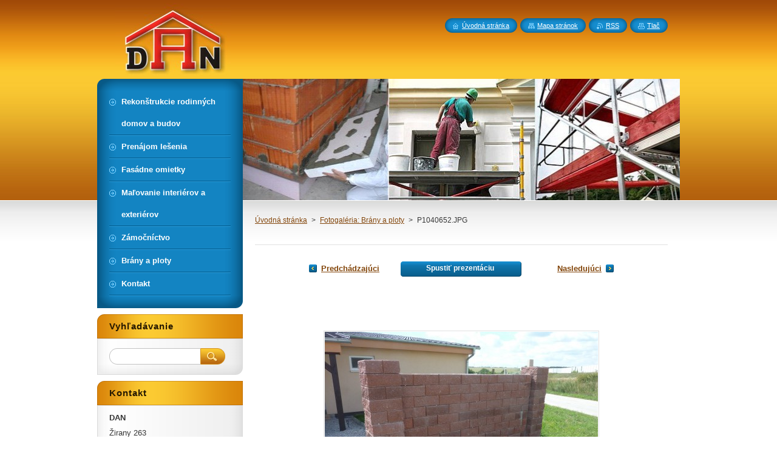

--- FILE ---
content_type: text/css
request_url: https://www.stavbydan.sk/css/style.css
body_size: 46763
content:
h1, h2, h3, h4, h5, h6, h7, p, ul, ol, li, cite, hr, fieldset, img, dl, dt, dd {
	margin: 0;
	padding: 0;
}
ul, li {
	list-style-type: none;
	list-style: none;
}
.hidden, #hidden {
	position: absolute;
	display: none;
}
.cleaner {
	display: block;
	clear: both;
	visibility: hidden;
	overflow: hidden;
	width: 100%;
	height: 0;
	line-height: 0;
	margin: 0;
	padding: 0;
}
.noDis {
	display: block;
	clear: both;
	visibility: hidden;
	overflow: hidden;
	width: 100%;
	height: 0;
	line-height: 0;
	margin: 0;
	padding: 0;
}
#waitingTable {
	background: transparent;
	width: 100%;
	height: 100%;
}
#waitingTable td {
	text-align: center;
	vertical-align: middle;
	background: transparent;
}

body {
	height: 100%;
	text-align: center;
	font: 0.80em Arial, Helvetica, Tahoma, sans-serif;
	margin: 0;
	padding: 0;
	color: #363636;
        background: #FFFFFF;
}
#siteBg {
    width: 100%;
    height: 100%;
    background: #FFFFFF url(../img/site_bg.jpg) repeat-x left top;
}
#site {
    width: 960px;
    margin: 0 auto;
    text-align: center;
    position: relative;
    padding: 130px 0 0 0;
    height: 100%;
}

/* --------- HEADER ------------ */
#header {
    width: 510px;
    height: 150px;
    position: absolute;
    margin: 0 0 0 0;
    overflow: hidden;
    top: 5px;
    left: 30px;
}
#rbcEditedPage #header {
    z-index: 0;
}
#illustration {
    width: 720px;
    overflow: hidden;
    position: relative;
    float: right;
    margin-bottom: 10px;
}
#logozone {
    width: 510px;
    height: 150px;
    overflow: hidden;
}
#logo {
    font-size: 2.7em;
    line-height: 1.2em;
    float: left;
    color: #FFFFFF;
    text-align: left;
    border: none;
    font-weight: bold;
    margin: 0 0 0 0;
    padding: 0;
    width: 100%;
    max-height: 150px;
    overflow: hidden;
}
/* IE 6 */
#logo {
    height: expression(this.scrollHeight>150?"150px":"auto");
}
#logo a, #logo a:hover, #logo a img, #logo a:hover img {
    text-decoration: none;
    color: #FFFFFF;
    border: none;
    text-align: left;
}
#logo a img, #logo a:hover img, #logo img {
    text-decoration: none;
    color: #FFFFFF;
    border: none;
    text-align: left;
}
#moto {
    color: #4f310c;
    font-size: 1.3em;
    font-weight: normal;
    font-style: italic;
    text-align: left;
    padding: 0 25px;
}
/* --------- HEADER ---------- */

/* -------- MAIN ------------- */
#main, #mainWide {
    width: 960px;
    margin: 0 0 0 0;
    padding: 0 0 0 0;
    overflow: hidden;
    text-align: left;
    position: relative;
}
#mainContent {
    width: 960px;
    float: left;
    overflow: hidden;
    padding: 0;
    margin: 0 0 0 0;
}
/* ------- CONTENT ------------ */
#contentRow {
    width: 720px;
    float: right;
    _width: 700px;
}
#content {
    width: 460px;
    margin: 0 10px;
    padding: 0 0 0 0;
    overflow: hidden;
    float: left;
    _margin: 0 5px;
}
#mainWide #content, #column {
    width: 700px;
    padding: 0 0 0 0;
    overflow: hidden;
}

#column {
    width: 700px;
    margin: 0 0;
    padding: 0;
    overflow: hidden;
    _width: 680px;
}
#leftColumn {
    width: 350px;
    float: left;
    margin: 0;
    padding: 0;
    overflow: hidden;
}
#rightColumn {
    width: 350px;
    float: right;
    margin: 0;
    padding: 0;
    overflow: hidden;
}
#leftColumnContent, #rightColumnContent {
    margin: 0;
    padding: 0;
    overflow: hidden;
}

.box {
    margin: 0 10px 20px 10px;
    padding: 0 0 0 0;
    overflow: hidden;
}
#column #leftColumn .box {
    margin: 0 10px 20px 10px;
}
#column #rightColumn .box {
    margin: 0 10px 20px 10px;
}
.boxTitle {
    border-bottom: 1px solid #e1e1e1;
    padding-bottom: 10px;
    margin-bottom: 10px;
}
.boxTitle h2, .boxTitle h1 {
    margin-bottom: 0;
    font-size: 1.2em;
    font-weight: bold;
    color: #83460b;
    padding: 0 0 0 0;
    border: none;
}
.boxContent {
    overflow: hidden;
    padding: 0 0 0 0;
    margin: 0;
}
.boxContent p {
    line-height: 1.6em;
    padding: 0 0 5px 0;
}

.rbcWidgetArea {
    margin: 0 0 20px 0;
}
/* ------- CONTENT ------------ */

/* -------- SIDEBAR --------- */
#sidebar {
    float: left;
    width: 240px;
    margin: 0 0 0 0;
    padding: 0 0 0 0;
    overflow: hidden;
}
#sidebarContent {
    margin: 0 0 0 0;
    padding: 0 0 0 0;
    overflow: hidden;
}

#sidebar .box {
    margin: 0 0 10px 0;
    padding: 0 0 17px 0;
    overflow: hidden;
    background: url(../img/box_bottom_left.png) no-repeat bottom;
    _width: 240px;
}
#sidebar .boxTitle {
    padding: 0 20px;
    margin: 0 0 0 0;
    background: url(../img/title_bg.png) no-repeat;
    width: 200px;
    height: 40px;
    overflow: hidden;
    border-bottom: none;
    _width: 240px;
}
#sidebar .boxTitle h2, #sidebar .boxTitle h1 {
    color: #251801;
    font-size: 1.2em;
    font-weight: bold;
    letter-spacing: 1px;
    border: none;
    line-height: 40px;
}
#sidebar .boxContentBorder {
    background: url(../img/box_content_left.png) repeat-y right;
    border-top: 1px solid #dbdbdb;
}
#sidebar .boxContent {
    margin: 0 20px;
    padding: 10px 0 0 0;
    overflow: hidden;
    _width: 200px;
}
/* -------- SIDEBAR ---------- */

/* ------- LEFTSIDE --------- */
#leftSide {
    float: right;
    margin: 0 0 0 0;
    width: 240px;
    position: relative;
    overflow: hidden;
    _margin: 0 -20px 0 0;
}
#leftSideContent {
    margin: 0 0 0 0;
    padding: 0 0 0 0;
    overflow: hidden;
}

#leftSide .box {
    margin: 0 0 10px 0;
    padding: 0 0 17px 0;
    overflow: hidden;
    background: url(../img/box_bottom_right.png) no-repeat bottom;
    _width: 240px;
}
#leftSide .boxTitle {
    padding: 0 20px;
    margin: 0 0 0 0;
    background: url(../img/title_bg.png) no-repeat;
    width: 200px;
    height: 40px;
    overflow: hidden;
    border-bottom: none;
    _width: 240px;
}
#leftSide .boxTitle h2, #leftSide .boxTitle h1 {
    color: #251801;
    font-size: 1.2em;
    font-weight: bold;
    letter-spacing: 1px;
    border: none;
    line-height: 40px;
}
#leftSide .boxContentBorder {
    background: url(../img/box_content_right.png) repeat-y left;
    border-top: 1px solid #dbdbdb;
}
#leftSide .boxContent {
    margin: 0 20px;
    padding: 10px 0 0 0;
    overflow: hidden;
    _width: 200px;
}
 /* ------- LEFTSIDE --------- */

/* -------- MAIN ------------- */

/* ------- MENU ----------- */
#menuzone {
    width: 240px;
    background: url(../img/menu_top.png) no-repeat top;
    margin: 0 0 10px 0;
    padding: 20px 0 0 0;
    color: #FFFFFF;
}
#menuzoneContent {
    width: 240px;
    background: #158dcf url(../img/menu_content.png) repeat-y;
    padding: 0 0 0 0;
}
#menuzoneBottom {
    width: 240px;
    background: url(../img/menu_bottom.png) no-repeat bottom;
    padding: 0 0 20px 0;
}
.menu {
    width: 200px;
    color: #FFFFFF;
    margin: 0 20px;
}
.menu li {
    width: 200px;
    background: url(../img/menu_separator.png) no-repeat bottom;
    line-height: 36px;
    padding-bottom: 2px;
}
.menu li a {
    color: #FFFFFF;
    font-weight: bold;
    text-decoration: none;
    background: url(../img/menu_li.png) no-repeat 0 13px;
    padding-left: 20px;
    display: block;
    padding-right: 10px;
}
.menu li a:hover, .menu li.open a, .menu li.selected a, .menu li.activeSelected a {
    color: #86d4ff;
    text-decoration: none;
}

/* ------ second ------- */
.menu li ul li {
    background: none;
    padding-bottom: 0;
}
.menu li ul li.first {
    background: url(../img/menu_separator.png) no-repeat top;
    padding-top: 2px;
}
.menu li ul li a, .menu li.open ul li a, .menu li.selected ul li a, .menu li.activeSelected ul li a {
    background: #86d4ff;
    font-weight: normal;
    text-decoration: none;
    display: block;
    color: #251801;
}
.menu li ul li a:hover, .menu li ul li.selected a, .menu li ul li.activeSelected a {
    background: #fac932;
    text-decoration: none;
    color: #4f310c;
}
/* ------ /second ------- */

/* ----- third -------- */
.menu li ul.level1 li ul.level2 li, .menu li ul.level1 li ul.level2 li.first {
    background: none;
    padding-bottom: 0;
    padding-top: 0;
}
.menu li ul.level1 li ul.level2 li a, .menu li ul.level1 li.selected ul.level2 li a, .menu li ul.level1 li.activeSelected ul.level2 li a {
    padding-left: 40px;
    background: #86d4ff;
    color: #251801;
}
.menu li ul.level1 li ul.level2 li a:hover, .menu li ul.level1 li.selected ul.level2 li a:hover, .menu li ul.level1 li.activeSelected ul.level2 li a:hover {
    background: #fac932;
    color: #4f310c;
}
.menu li ul.level1 li ul.level2 li.selected a, .menu li ul.level1 li.selected ul.level2 li.selected a, .menu li ul.level1 li.activeSelected ul.level2 li.selected a,
.menu li ul.level1 li ul.level2 li.activeSselected a, .menu li ul.level1 li.selected ul.level2 li.activeSselected a, .menu li ul.level1 li.activeSelected ul.level2 li.activeSselected a {
    background: #fac932;
    color: #4f310c;
}
/* ----- third -------- */

/* ----- fourth --------- */

.menu li ul.level1 li ul.level2 li ul.level3 li, .menu li ul.level1 li ul.level2 li ul.level3 li.first,
.menu li ul.level1 li ul.level2 li ul.level3 li ul.level4 li, .menu li ul.level1 li ul.level2 li ul.level3 li ul.level4 li.first,
.menu li ul.level1 li ul.level2 li ul.level3 li ul.level4 li ul.level5 li, .menu li ul.level1 li ul.level2 li ul.level3 li ul.level4 li ul.level5 li.first {
    background: none;
    padding-bottom: 0;
    padding-top: 0;
}
.menu li ul.level1 li ul.level2 li ul.level3 li a, .menu li.selected ul.level1 li.selected ul.level2 li.selected ul.level3 li a, .menu li.activeSelected ul.level1 li.activeSelected ul.level2 li.activeSelected ul.level3 li a,
.menu li ul.level1 li ul.level2 li ul.level3 li ul.level4 li a, .menu li.selected ul.level1 li.selected ul.level2 li.selected ul.level3 li.selected ul.level4 li a, .menu li.activeSelected ul.level1 li.activeSelected ul.level2 li.activeSelected ul.level3 li.activeSelected ul.level4 li a,
.menu li ul.level1 li ul.level2 li ul.level3 li ul.level4 li ul.level5 li a, .menu li.selected ul.level1 li.selected ul.level2 li.selected ul.level3 li.selected ul.level4 li.selected ul.level5 li a, .menu li.activeSelected ul.level1 li.activeSelected ul.level2 li.activeSelected ul.level3 li.activeSelected ul.level4 li.activeSelected ul.level5 li a {
    padding-left: 60px;
    background: #86d4ff;
    color: #251801;
}
.menu li ul.level1 li ul.level2 li ul.level3 li a:hover, .menu li.selected ul.level1 li.selected ul.level2 li.selected ul.level3 li a:hover, .menu li.activeSelected ul.level1 li.activeSelected ul.level2 li.activeSelected ul.level3 li a:hover,
.menu li ul.level1 li ul.level2 li ul.level3 li ul.level4 li a:hover, .menu li.selected ul.level1 li.selected ul.level2 li.selected ul.level3 li.selected ul.level4 li a:hover, .menu li.activeSelected ul.level1 li.activeSelected ul.level2 li.activeSelected ul.level3 li.activeSelected ul.level4 li a:hover,
.menu li ul.level1 li ul.level2 li ul.level3 li ul.level4 li ul.level5 li a:hover, .menu li.selected ul.level1 li.selected ul.level2 li.selected ul.level3 li.selected ul.level4 li.selected ul.level5 li a:hover, .menu li.activeSelected ul.level1 li.activeSelected ul.level2 li.activeSelected ul.level3 li.activeSelected ul.level4 li.activeSelected ul.level5 li a:hover {
    background: #fac932;
    color: #4f310c;
}
.menu li ul.level1 li ul.level2 li ul.level3 li.open a, .menu li.selected ul.level1 li.selected ul.level2 li.selected ul.level3 li.selected a, .menu li.activeSelected ul.level1 li.activeSelected ul.level2 li.activeSelected ul.level3 li.activeSelected a,
.menu li ul.level1 li ul.level2 li ul.level3 li ul.level4 li.open a, .menu li.selected ul.level1 li.selected ul.level2 li.selected ul.level3 li.selected ul.level4 li.selected a, .menu li.activeSelected ul.level1 li.activeSelected ul.level2 li.activeSelected ul.level3 li.activeSelected ul.level4 li.activeSelected a,
.menu li ul.level1 li ul.level2 li ul.level3 li ul.level4 li ul.level5 li.open a, .menu li.selected ul.level1 li.selected ul.level2 li.selected ul.level3 li.selected ul.level4 li.selected ul.level5 li.selected a, .menu li.activeSelected ul.level1 li.activeSelected ul.level2 li.activeSelected ul.level3 li.activeSelected ul.level4 li.activeSelected ul.level5 li.activeSelected a {
    background: #fac932;
    color: #4f310c;
}
/* ------- MENU ----------- */

/* --------- FOOTER --------- */
#footer {
    color: #251801;
    font-size: 0.9em;
    padding: 0;
    margin: 0;
    width: 960px;
    height: 60px;
    background: #ecaa20 url(../img/footer.png) repeat-x left top;
    overflow: hidden;
    position: relative;
}
#footerContent {
    margin: 0 auto;
    text-align: center;
    padding: 0 20px;
}
#footerLeft {
    width: 460px;
    float: left;
    text-align: left;
    line-height: 50px;
}
#footerRight {
    width: 460px;
    float: right;
    text-align: right;
    line-height: 50px;
}
#footer a {
    color: #251801;
    text-decoration: underline;
}
#footer a:hover {
    color: #251801;
    text-decoration: none;
}
/* --------- /FOOTER -------- */

/* -------- QUICK LINKS ----- */
#link {
    font-size: 0.85em;
    position: absolute;
    top: 30px;
    right: 20px;
}
#link a {
    color: #FFFFFF;
    text-decoration: underline;
    line-height: 24px;
}
#link a:hover {
    color: #FFFFFF;
    text-decoration: none;
}
.homepage, .sitemap, .rss, .print {
    background: url(../img/icon_left.png) no-repeat left;
    display: block;
    float: left;
    height: 24px;
    padding: 0 0 0 13px;
    margin: 0 0 0 5px;
    _display: inline;
}
.homepage span, .sitemap span, .rss span, .print span {
    background: url(../img/icon_right.png) no-repeat right;
    display: block;
    height: 24px;
    padding: 0 13px 0 0;
    _display: inline;
}
.homepage a {
    background: url(../img/homepage.png) no-repeat 0 2px;
    padding-left: 15px;
}
.sitemap a {
    background: url(../img/sitemap.png) no-repeat 0 2px;
    padding-left: 15px;
}
.rss a {
    background: url(../img/rss.png) no-repeat 0 2px;
    padding-left: 15px;
}
.print a {
    background: url(../img/print.png) no-repeat 0 2px;
    padding-left: 15px;
}
/* -------/ QUICK LINKS ----- */

/* -------- NAVIGATOR ------- */
#pageNavigator {
    float: left;
    font-weight: normal;
    margin: 0 0 20px 0;
    padding: 0 10px;
    text-align: left;
    font-size: 0.9em;
    _padding: 0 10px;
}
.navigator {
    line-height: 1.8em;
    margin-top: 10px;
}
.navigator a {
    color: #83460b;
    text-decoration: underline;
}
.navigator a:hover {
    color: #095f8e;
    text-decoration: underline;
}
.navigator span span {
    margin-left: 4px;
    margin-right: 4px;
}
.navigator #navCurrentPage {
    background: none;
}
/* -------- NAVIGATOR ------- */

/* -------- SEARCH BOX ------ */
#fulltextSearch {
    margin-top: 5px;
}
#fulltextSearchButton {
    float: left;
    margin: 0 0 0 -1px;
    cursor: pointer;
    _margin: 0 0 0 -3px;
}
#fulltextSearchText, #fulltextSearchText:focus {
    background: url(../img/search_input.png) no-repeat left;
    border: none;
    float: left;
    margin: 0 0 0 0;
    padding: 0 5px 0 10px;
    width: 136px;
    height: 27px;
    font-weight: normal;
    font-size: 1.1em;
    outline: none;
    *line-height: 25px;
    _width: 155px;
}
/* -------- SEARCH BOX ------ */

/* -------- LANGUAGE -------- */
#lang {
    position: absolute;
    right: 20px;
    top: 100px;
}
#languageSelect {
	padding: 0;
	margin: 0;
}
#languageSelectBody {
	margin: 0;
	padding: 0;
}
#languageSelect ul {
    display: none;
}
#languageFlags {
	padding: 0;
	margin: 0;
}
#languageSelect #languageFlags a {
	text-decoration: none;
	display: block;
	width: 16px;
	height: 16px;
	float: left;
	margin: 0 0 0 7px;
	padding: 0;
	background: transparent center center no-repeat;
}
#languageList {
	padding: 0;
	margin: 0 0 0 5px;
	display: block;
	font-size: 0.9em;
	_font-size: 0.8em;
}
#languageList a {
    color: #FFFFFF;
    text-decoration: underline;
}
#languageList a:hover {
    color: #FFFFFF;
    text-decoration: none;
}
#languageList .separator {
	visibility: hidden;

}
.languageSelectbox {
	border: 1px solid #f5f5f5;
	font-size: 0.9em;
	_font-size: 0.9em;
	height: 20px;
	_height: 20px;
	margin: 0 0 0 5px;
	padding: 0;
}
/* -------- LANGUAGE --------- */

/* ------- WSW -------------- */
.boxContent img, .boxContent a img {
    margin: 4px;
    border: 1px solid #e1e1e1;
    padding: 1px;
}
.boxContent a:hover img {
    border: 1px solid #095f8e;
}
.boxContent .rbcRowMenu a:hover img {
    border: none;
    margin: 0;
}

a {
    color: #83460b;
    text-decoration: underline;
}
a:hover {
    color: #095f8e;
    text-decoration: underline;
}
h1, h2 {
    margin-bottom: 10px;
    font-size: 1.9em;
    font-weight: normal;
    color: #83460b;
    padding-bottom: 10px;
    border-bottom: 1px solid #e1e1e1;
}
.wsw h1, .wsw h2 {
    margin-bottom: 10px;
    font-size: 1.9em;
    padding-bottom: 10px;
    border-bottom: 1px solid #e1e1e1;
}
#sidebar .wsw h1, #sidebar .wsw h2, #leftSide .wsw h1, #leftSide .wsw h2 {
    margin-bottom: 10px;
    padding-bottom: 0;
    font-size: 1.5em;
    border-bottom: none;
}
h3 {
    margin: 15px 0 10px;
    font-weight: normal;
    font-size: 1.4em;
    color: #095f8e;
}
.wsw h3 {
    margin: 7px 0 7px;
}
h4 {
    margin-bottom: 7px;
    font-weight: normal;
    font-size: 1.3em;
    color: #83460b;
}
h5, h6 {
    margin-bottom: 7px;
    font-weight: normal;
    font-size: 1.2em;
}

.boxContent ul {
    padding-left: 10px;
    padding-top: 5px;
}
.boxContent ul li {
    background: url(../img/li.png) no-repeat 0px 6px;
    padding: 1px 0 2px 18px;
}
.boxContent ul ul {
    padding-left: 0;
}

.boxContent ol {
    margin-left: 20px;
    padding-left: 7px;
}
.boxContent ol li ol {
	margin-left: 20px;
}
.boxContent ol li {
    list-style-image: none;
    list-style-position: outside;
    list-style-type: decimal;
    padding-bottom: 2px;
    padding-top: 2px;
    padding-left: 0;
    background: none;
}

blockquote {
    font-style: italic;
    margin: 0;
    padding: 10px;
    font-weight: normal;
    background: #efefef;
}
table {
    border-collapse: collapse;
    margin: 0 0 4px 0;
}
/*FireFox 2 */
table, x:-moz-any-link { margin-left: 1px; } 
/*FireFox 3*/
table, x:-moz-any-link, x:default { margin-left: 1px; }
/* IE6 */
* html table { font-size: 0.9em; }
.modernTable {
    border-collapse: collapse;
    margin: 0;
}
/*FireFox 2 */
.modernTable , x:-moz-any-link { margin-left: 1px; } 
/*FireFox 3*/
.modernTable , x:-moz-any-link, x:default { margin-left: 1px; }
/* IE6 */
* html .modernTable { font-size: 0.9em; }
.modernTable thead tr td {
    background: #83460b;
    border: 1px solid #83460b;
    color: #FFFFFF;
    font-weight: bold;
    padding-left: 5px;
    padding-right: 5px;
    margin: 0;
}
.modernTable tbody tr td {
    background: none;
    border: 1px solid #83460b;
    padding-left: 8px;
    padding-right: 5px;
    margin: 0;
}
/* ------- WSW -------------- */

/* -------- TAGS ------------- */
ol.tags, .boxContent ol.tags {
	margin: 5px 0 5px 0;
	text-align: center;
	font-size: 0.95em;
	font-weight: normal;
        padding-left: 0;
}
ol.tags li {
	padding: 0;
	list-style-type: none;
	list-style: none;	
	margin: 0 0.25em 0 0.25em;
	font-size: 1.2em;
	display: inline;
	text-align: left;
}
/* -------- TAGS ------------ */

/* ------- POOL ------------- */
.poll {
	
}
.poll h3 {
    font-size: 1em;
    line-height: 1.7em;
    font-weight: bold;
    margin: 0 0 7px 0;
    color: #353535;
}
/* IE6 */
* html .poll h3 {
    margin: 0 0 10px 0;
}
.poll img, .poll a img, .boxContent .poll img, .boxContent .poll a img {
    border: none;
    text-decoration: none;
    margin: 0;
    border: 1px solid #004e79;
    padding: 0;
}
.poll .pollbar a {
    border: none;
    text-decoration: none;
}
.poll .pollbar {
    display: block;
    margin-top: 3px;
    padding: 0;
    width: 99.2%;
    height: 6px;
}
.poll .question {
    
}
.poll .question a {
    font-weight: bold;
    text-decoration: underline;
}
.poll .question a:hover {
    
    text-decoration: underline;
}
.poll .question .pollnumber {
    margin: 0 0 0 0;
}
#mainContent .boxContent .poll p {
    margin: 0 0 8px;
    padding: 0;
    *line-height: 0.35em;
}
.poll p.voted {
    border-top: 1px solid #e1e1e1;
}
#mainContent .boxContent .poll p.voted {
    margin: 0 0 0 0;
    padding: 7px 0 0 0;
    *line-height: 1.5em;
}
/*FireFox 2 */
#mainContent .boxContent .poll p, x:-moz-any-link { line-height: 1em; }
/*FireFox 3*/
#mainContent .boxContent .poll p, x:-moz-any-link, x:default { line-height: 1em; }

/* IE6 */
* html #mainContent .boxContent .poll p { line-height: 1.5em; margin: 0 0 10px; }
* html #mainContent .boxContent .poll p.voted { line-height: 1.5em; margin: 0 0 0 0; }

/*FireFox 2 */
#mainContent .boxContent .poll p .question, x:-moz-any-link { line-height: 1.3em; }
/*FireFox 3*/
#mainContent .boxContent .poll p .question, x:-moz-any-link, x:default { line-height: 1.3em; }
/* ------- POOL ------------- */

/* ------- ARTICLE ---------- */
.article {
    margin-bottom: 10px;
}
#sidebar .article, #leftSide .article {
    border-bottom: 1px solid #d9d9d9;
}
#content .article {
    padding: 15px;
    margin-bottom: 5px;
}
#content .articleBg1 {
    background: #f1f1f1;
}
.article h3 {
    font-size: 1.0em;
    font-weight: bold;
    margin: 0 0 4px 0;
    line-height: 1.7em;
}
.article h3 a {
    text-decoration: underline;
}
.article h3 a:hover {
    text-decoration: underline;
}
.article ins {
    text-decoration: none;
    font-size: 0.95em;
    font-weight: bold;
}
#content .article ins {
    color: #83460b;
    font-weight: normal;
}
.article .articleContent {
    margin-top: 5px;
    margin-bottom: 10px;
    overflow: hidden;
    line-height: 1.5em;
}
.article .articleContent img {
    margin: 5px;
}
.articleDetail ins {
    text-decoration: none;
    color: #83460b;
    font-size: 0.95em;
    font-weight: normal;
}
.articleDetail img {
    margin: 5px;
}
/* ------- ARTICLE ---------- */

/* ------- LINK and INFO ----- */
.archive {
    font-weight: normal;
    margin-bottom: 7px;
    text-align: right;
}
.archive a {
    background: url(../img/next.png) no-repeat right;
    padding-right: 22px;
}

.pagingInfo {
    float: left;
}
#sidebar .pagingInfo, #leftSide .pagingInfo {
    float: none;
    text-align: right;
}

.back {
    font-weight: bold;
    margin-top: 5px;
}
.back a {
    background: url(../img/next.png) no-repeat right;
    display: block;
    float: left;
    padding-right: 22px;
}

.rbcTags h4 {
    display: block;
    float: left;
    margin: 4px 7px 0 0;
    font-size: 1.2em;
    color: #095f8e;
}
.rbcTags h4 a {
    text-decoration: none;
    font-weight: bold;
    color: #095f8e;
}
.rbcTags h4 a:hover {
    text-decoration: none;
    color: #83460b;
}
.rbcTags .tags {
    line-height: 1.8em;
    padding: 0 0 5px 0;
}
/* ------- LINK and INFO ----- */

/* ------- PAGING ------------ */
.paging {
    float: right;
}
#sidebar .paging, #leftSide .paging {
    margin-top: 7px;
    float: none;
    text-align: right;
}
.paging a {
    margin: 0 2px;
}
.leftEnd, .left  {
    line-height: 1.5em;
    text-decoration: underline;
}
.leftEnd:hover, .left:hover {
    text-decoration: underline;
}
.paging  .selected {
    font-weight: bold;
    line-height: 1.5em;
    text-decoration: none;
}
.right, .rightEnd {
    line-height: 1.5em;
    text-decoration: underline;
}
.rightEnd:hover, .right:hover {
    text-decoration: underline;
}
.separator {
}
a .pageText {
    line-height: 1.5em;
    text-decoration: underline;
}
a:hover .pageText {
    text-decoration: underline;
}
/* ------- PAGING ------------ */

/* ------ DISCUSSION --------- */
.diskuze h4 {
   padding-top: 7px;
   font-weight: bold;
}
#sidebar .diskuze h4, #leftside .diskuze h4 {
    font-weight: normal;
}
.diskuze fieldset {
    border: none;
    margin: 0 30px;
    background: #ffdc76;
    padding: 20px;
    border: 1px solid #d9d9d9;
}
#main #content .diskuze fieldset {
    margin: 0 20px;
}
#mainWide #content #leftColumn .diskuze fieldset, #mainWide #content #rightColumn .diskuze fieldset {
    margin: 0 0;
}
#sidebar .diskuze fieldset, #leftSide .diskuze fieldset {
    margin: 0;
    padding: 0;
    background: transparent;
    border: none;
}
.diskuze label {
    float: left;
    width: 194px;
    padding: 0;
    margin-bottom: 10px;
    font-weight: bold;
    margin-top: 4px;
}
#content .diskuze label.postTextLabel {
    display: none;
}
#content #leftColumn label.postTextLabel, #content #rightColumn label.postTextLabel {
    display: inline;
}
#main #content .diskuze label {
    width: 100px;
}
#mainWide #content #leftColumn .diskuze label, #mainWide #content #rightColumn .diskuze label {
    width: 250px;
}
#sidebar .diskuze label, #leftSide .diskuze label {
    width: 184px;
    margin-bottom: 3px;
    margin-top: 0;
}
.diskuze #postAuthor, .diskuze #postEmail, .diskuze #postTitle {
    width: 375px;
    padding-left: 2px;
    padding-right: 2px;
    font-family: Arial, Helvetica, Tahoma, sans-serif;
    height: 18px;
    margin-bottom: 5px;
    border-top: 1px solid #404042;
    border-left: 1px solid #404042;
    border-right: 1px solid #d3d0c9;
    border-bottom: 1px solid #d3d0c9;
}
#main #content .diskuze #postAuthor, #main #content .diskuze #postEmail, #main #content .diskuze #postTitle {
    width: 292px;
}
#mainWide #content #leftColumn .diskuze #postAuthor, #mainWide #content #leftColumn .diskuze #postEmail, #mainWide #content #leftColumn .diskuze #postTitle,
#mainWide #content #rightColumn .diskuze #postAuthor, #mainWide #content #rightColumn .diskuze #postEmail, #mainWide #content #rightColumn .diskuze #postTitle {
    width: 280px;
}
#sidebar .diskuze #postAuthor, #sidebar .diskuze #postEmail, #sidebar .diskuze #postTitle,
#leftSide .diskuze #postAuthor, #leftSide .diskuze #postEmail, #leftSide .diskuze #postTitle {
    width: 194px;
    border-top: 1px solid #404042;
    border-left: 1px solid #404042;
    border-right: 1px solid #d3d0c9;
    border-bottom: 1px solid #d3d0c9;
}
.diskuze #postText {
    border-top: 1px solid #404042;
    border-left: 1px solid #404042;
    border-right: 1px solid #d3d0c9;
    border-bottom: 1px solid #d3d0c9;
    width: 570px;
    height: 150px;
    float: left;
    padding-left: 2px;
    padding-right: 2px;
    font: 1.05em Arial, Helvetica, Tahoma, sans-serif;
    resize: none;
    *float: none;
}
#main #content .diskuze #postText {
    width: 393px;
}
#mainWide #content #leftColumn .diskuze #postText, #mainWide #content #rightColumn .diskuze #postText {
    width: 280px;
}
#sidebar .diskuze #postText, #leftSide .diskuze #postText {
    width: 194px;
    /*_margin-left: -10px;*/
    border-top: 1px solid #404042;
    border-left: 1px solid #404042;
    border-right: 1px solid #d3d0c9;
    border-bottom: 1px solid #d3d0c9;
}

.diskuze .btn {
	float: right;
	margin-right: 15px;
	margin-top: 5px;
}
#sidebar .diskuze .btn, #leftSide .diskuze .btn   {
	margin: 5px -1px 0 0;
}

.button {
    margin: 0 0 0 0;
    padding: 0 0 0 4px;
    background: url(../img/btn_left.png) no-repeat left;
    font-size: 0.95em;
    line-height: 25px;
    _height: 25px;
}
.submit {
    color: #ffd34c;
    cursor: pointer;
    background: url(../img/btn_right.png) no-repeat right;
    padding: 3px 12px 4px 5px;
    margin: 0 0 0 0;
    *padding: 3px 6px 4px 0;
    font-weight: bold;
    border: none;
}
/*FireFox 2 */
.submit, x:-moz-any-link { padding: 3px 12px 4px 5px; }
/*FireFox 3*/
.submit, x:-moz-any-link, x:default { padding: 3px 12px 4px 5px; }
.submit:hover {
    color: #83460b;
}
/* WebKit */
@media screen and (-webkit-min-device-pixel-ratio:0){
    .submit {
        margin: 0 0 0 -1px;
        padding: 3px 12px 4px 8px;
    }
}

.diskuze .btn {
    margin-right: 0px;
}
#leftColumn .diskuze .btn, #rightColumn .diskuze .btn {
    margin-right: 0px;
}

/*FireFox 2 */
.diskuze .btn , x:-moz-any-link { margin-right: 0px; }
#main .diskuze .btn , x:-moz-any-link { margin-right: 0px; }
#sidebar .diskuze .btn , x:-moz-any-link { margin-right: 0px; }
#leftSide .diskuze .btn , x:-moz-any-link { margin-right: 0px; }
/*FireFox 3*/
.diskuze .btn , x:-moz-any-link, x:default { margin-right: 0px; }
#main .diskuze .btn , x:-moz-any-link, x:default { margin-right: 0px; }
#sidebar .diskuze .btn , x:-moz-any-link, x:default { margin-right: 0px; }
#leftSide .diskuze .btn , x:-moz-any-link, x:default { margin-right: 0px; }
/* IE7, IE 8 */
.diskuze .btn { *margin-right: 0px; }
#main .diskuze .btn { *margin-right: 0px; }
#sidebar .diskuze .btn { *margin-right: 0px; }
#leftSide .diskuze .btn { *margin-right: 0px; }
/* IE6 */
* html .diskuze .btn { margin-right: 0px; }
* html #main .diskuze .btn { margin-right: 0px; }
* html #sidebar .diskuze .btn { margin-right: 4px; }
* html #leftSide .diskuze .btn { margin-right: 4px; }


p.formError {
    margin: 5px 0 5px 0;
    font-weight: bold;
}
ul.formError {
    margin: 0 0 15px 5px;
    color: #aa0014;
}
ul.formError li span {
    font-weight: bold;
}
.diskuze label.wrong {
    font-weight: bold;
    color: #aa0014;
}
.diskuze input.wrong {
    border: 1px solid #aa0014;
}

.post {
    height: auto;
    margin: 0 0 5px 200px;
    overflow: hidden;
    padding: 10px;
    background: #efefef;
    border: 1px solid #d9d9d9;
    position: relative;
}
#sidebar .post, #leftSide .post, #leftColumn .post, #rightColumn .post {
    margin: 0 0 5px 100px;
}
.level-1 {
    margin-left: 0px;
    background: #ffdc76F;
}
#sidebar .level-1, #leftSide .level-1, #leftColumn .level-1, #rightColumn .level-1 {
    margin-left: 0px;
}
.level-2 {
    margin-left: 50px;
}
#sidebar .level-2, #leftSide .level-2, #leftColumn .level-2, #rightColumn .level-2 {
    margin-left: 25px;
}
.level-3 {
    margin-left: 100px;
}
#sidebar .level-3, #leftSide .level-3, #leftColumn .level-3, #rightColumn .level-3 {
    margin-left: 50px;
}
.level-4 {
    margin-left: 150px;
}
#sidebar .level-4, #leftSide .level-4, #leftColumn .level-4, #rightColumn .level-4 {
    margin-left: 75px;
}

.post .head {
    margin-bottom: 10px;
}
.post .head .title {
    font-size: 1em;
    font-weight: normal;
    padding: 0;
    margin: 0;
    color: #363636;
}
.post .head .title strong {
    color: #83460b;
    text-decoration: underline;
}
.post .head p, .boxContent .post .head p {
    margin: 0;
    padding: 0;
}
.post .head .user {
    font-weight: bold;
}
.post .head ins {
    text-decoration: none;
    font-weight: bold;
}

.post .text {
    background: #FFFFFF;
    padding: 10px;
}

.post .reply {
    float: right;
    margin-top: 5px;
    _position: relative;
    right: 20px;
}
.post .reply a {
    background: url(../img/next.png) no-repeat right;
    float: right;
    padding-right: 22px;
    font-weight: bold;
}
.newPost {
	font-weight: bold;
	margin-top: 5px;
}
/* ------ DISCUSSION --------- */

/* ------ FAQ ---------------- */
.faq .item {
    padding: 15px;
    background: #f1f1f1;
    margin-bottom: 5px;
}
.question h3.title {
    font-size: 1.0em;
    margin-top: 0;
    margin-bottom: 0;
    color: #83460b;
    text-decoration: underline;
    font-weight: bold;
}
.answerBlock {
    margin-top: 10px;
}
/* ------ FAQ ---------------- */

/* ----- LINKS -------------- */
.item {
    padding: 15px;
}
.itemBg1 {
    background: #f1f1f1;
}
.item h2.title {
    font-size: 1.1em;
    margin-bottom: 2px;
    padding-bottom: 0;
    font-weight: bold;
    color: #83460b;
    border: none;
}
.item h2.title a {
    color: #363636;
    text-decoration: none;
}
.item h2.title a:hover {
    color: #095f8e;
    text-decoration: none;
}
.itemContent {
    line-height: 1.5em;
}
.uri {
    color: #83460b;
}
/* ----- LINKS -------------- */

/* ------- SEARCH RESULT ---- */
#fulltextSearchResult {
    padding-bottom: 10px;
}
#fulltextSearchResult fieldset {
    border: none;
    margin: 0;
    background: #ffdc76;
    padding: 20px;
    border: 1px solid #d9d9d9;
}
.search {
    margin-bottom: 5px;
    float: left;
    width: 230px;
}
.search label, .type label {
    width: 220px;
    float: left;
    margin-bottom: 10px;
    font-weight: bold;
}
#main #content .search label, #main #content .type label {
    width: 140px;
}
#leftColumn .search label, #leftColumn .type label {
    width: 245px;
}
.type {
    margin-bottom: 5px;
    float: left;
    width: 230px;
    margin-left: 15px;
}
#main #content .search, #main #content .type {
    width: 150px;
}
#leftColumn .search, #leftColumn .type {
    width: 250px;
    margin-left: 0;
}

#fulltextSearchTextResult {
    border-bottom: 1px solid #d6cfc7;
    border-left: 1px solid #404040;
    border-right: 1px solid #d6cfc7;
    border-top: 1px solid #404040;
    width: 222px;
    height: 19px;
    padding: 0 4px 0 4px;
}
#main #content #fulltextSearchTextResult {
    width: 140px;
}
#leftColumn #fulltextSearchTextResult {
    width: 241px;
}
/* IE6 */
*html #fulltextSearchTextResult {
    width: 202px;
}
#fulltextSearchTypeResult {
    border-bottom: 1px solid #d6cfc7;
    border-left: 1px solid #404040;
    border-right: 1px solid #d6cfc7;
    border-top: 1px solid #404040;
    width: 226px;
    padding: 0 0 0 4px;
}
#main #content #fulltextSearchTypeResult {
    width: 140px;
}
#leftColumn #fulltextSearchTypeResult {
    width: 254px;
}
/* WebKit */
@media screen and (-webkit-min-device-pixel-ratio:0){
    #fulltextSearchTypeResult { margin-top: 0; }
}
/* IE6 */
* html #fulltextSearchTypeResult {
    width: 196px;
}

.btnarea {
    float: left;
    margin-left: 10px;
    margin-top: 21px;
}
#main #content .btnarea {
    margin-left: 0;
}

#leftColumn .btnarea, #leftColumn .btnarea .submit {
    float: right;
}

p.size, #main .boxContent p.size {
    line-height: 1.3em;
    font-size: 0.9em;
    padding-bottom: 0;
    padding-top: 3px;
    color: #83460b;
    text-align: right;
    font-weight: bold;
}
/* ------- SEARCH RESULT ---- */

/* ---- SERVERMAP ----------- */
ul.ServerMap {
    padding-left: 5px;
    margin-left: 10px;
    padding-top: 0px;
    font-size: 1.3em;
    font-weight: normal;
}
ul.ServerMap li {
    list-style-image: none;
    list-style-position: outside;
    list-style-type: none;
    padding: 10px 0 0 0;
    background: none;
}
ul.ServerMap a {
    background: none;
    padding-left: 0;
    color: #363636;
    text-decoration: none;
    font-weight: bold;
    font-size: 1em;
}
ul.ServerMap a:hover {
    color: #83460b;
    text-decoration: none;
}
ul.ServerMap .level1 a {
    background: url(../img/li.png) no-repeat 0px 6px;
    padding-left: 15px;
    color: #83460b;
    text-decoration: underline;
    font-size: 0.9em;
    font-weight: normal;
}
ul.ServerMap .level1 a:hover {
    color: #095f8e;
    text-decoration: underline;
}
ul.ServerMap .level2 a, ul.ServerMap .level3 a, ul.ServerMap .level4 a, ul.ServerMap .level5 a, ul.ServerMap .level6 a,
ul.ServerMap .level7 a, ul.ServerMap .level8 a, ul.ServerMap .level9 a, ul.ServerMap .level10 a {
    background: url(../img/li2.png) no-repeat 0px 6px;
    padding-left: 15px;
    color: #83460b;
    text-decoration: underline;
    font-size: 0.9em;
    font-weight: normal;
}
ul.ServerMap .level2 a:hover, ul.ServerMap .level3 a:hover, ul.ServerMap .level4 a:hover, ul.ServerMap .level5 a:hover,
ul.ServerMap .level6 a:hover, ul.ServerMap .level7 a:hover, ul.ServerMap .level8 a:hover, ul.ServerMap .level9 a:hover,
ul.ServerMap .level10 a:hover {
    color: #095f8e;
    text-decoration: underline;
}
ul.ServerMap ul {
    padding-left: 15px;
    padding-top: 0px;
}
/* ---- SERVERMAP ----------- */

/* ---- PRODUCTS ------------ */
.product {
    margin-bottom: 10px;
    margin-top: 5px;
}
#content .product {
    margin: 0 0 5px 0;
    background: #f1f1f1;
    padding: 15px;
}
.product .title {
    font-size: 1em;
    font-weight: bold;
    color: #ca1919;
    margin: 0 0 5px 0;
}
#content .withImage .title {
    margin-left: 135px;
}
#content #leftColumn .withImage .title, #content #rightColumn .withImage .title {
    margin-left: 0;
}
.product .title a {
    text-decoration: underline;
}
.product .title a:hover {
    text-decoration: underline;
}
.product .image {
    float: left;
    height: 100%;
    width: 135px;
}
#content .product .image {
    margin-top: -20px;
}
#content #leftColumn .product .image, #content #rightColumn .product .image  {
    margin-top: 0px;
}
#sidebar .product .image, #leftSide .product .image {
    float: left;
    margin-top: 0;
    margin: 0 35px 5px;
    width: 122px;
}
#sidebar .boxContent .product .image img, #leftSide .boxContent .product .image img {
    margin: 0;
}
.product .image a {
    border: none;
    text-decoration: none;
}
.product .image a img {

    text-decoration: none;
    margin: 0;
}
.product .image a:hover img {
    border: 1px solid #83460b;
    text-decoration: none;
    margin: 0;
}
.product .text {
    line-height: 1.5em;
}
#leftSide .product .text {
    line-height: 1.4em;
}
#sidebar .product .text, #leftSide .product .text {
    margin-left: 0;
    margin-top: 5px;
}
.productDetail { }
.productDetail .image {
    display: block;
    margin: 0;
    text-align: center;
}
.productDetail .image a {
    border: none;
    text-decoration: none;
}
.productDetail .image a img {
    text-decoration: none;
}
.productDetail .image a:hover img {
    border: 1px solid #83460b;
    text-decoration: none;
}
.productDetail .text {
    margin-top: 10px;
    margin-bottom: 10px;
    padding: 15px;
    background: #f1f1f1;
}
/* ---- PRODUCTS ------------ */

/* ---- PHOTOGALLERY -------- */
.photo118 a.photo {
	width: 122px;
	float: left;
	text-decoration: none;
        padding: 10px 24px;
}
#main #content .photo118 a.photo {
    padding: 10px 12px;
}
#mainWide #content #leftColumn .photo118 a.photo, #mainWide #content #rightColumn .photo118 a.photo {
    padding: 10px 21px;
    _width: 49%;
}
#sidebar .photo118 a.photo, #leftSide .photo118 a.photo  {
    padding: 10px 0;
    margin: 0 34px;
}
.photo200 a.photo {
	width: 204px;
	float: left;
	text-decoration: none;
        padding: 10px 68px;
}
#leftSide .photo200 a.photo, #sidebar .photo200 a.photo {
    padding: 10px 0;
    _width: 100%;
}
#main #content .photo200 a.photo {
    padding: 10px 8px;
}
#mainWide #content #leftColumn .photo200 a.photo, #mainWide #content #rightColumn .photo200 a.photo {
    padding: 10px 71px;
}
a.photo {
	margin: 0 0 10px 0;
	overflow: hidden;
	font-size: 85%;
	border: none;
	cursor: pointer;
	font-weight: normal;
	text-align: center;
	padding-bottom: 5px;
	text-decoration: none;
}
#content a.photoP1, #content a.photoP2, #content a.photoP3, #content a.photoP4 {
   background: #efefef;
   _width: 24%;
}
#main #content a.photoP4 {
    background: #FFFFFF;
}
#content a.photoP5, #content a.photoP6, #content a.photoP7, #content a.photoP0 {
   background: #ffffff;
   _width: 24%;
}

#main #content a.photoP1, #main #content a.photoP2 {
   background: #efefef;
    _width: 50%;
}
#main #content a.photoP0 {
   background: #ffffff;
    _width: 50%;
}

#mainWide #content #leftColumn a.photoP1, #mainWide #content #leftColumn a.photoP2, #mainWide #content #leftColumn a.photoP5, #mainWide #content #leftColumn a.photoP6,
#mainWide #content #rightColumn a.photoP1, #mainWide #content #rightColumn a.photoP2, #mainWide #content #rightColumn a.photoP5, #mainWide #content #rightColumn a.photoP6 {
   background: #efefef;
   _width: 50%;
}
#mainWide #content #leftColumn a.photoP3, #mainWide #content #leftColumn a.photoP4, #mainWide #content #leftColumn a.photoP7, #mainWide #content #leftColumn a.photoP0,
#mainWide #content #rightColumn a.photoP3, #mainWide #content #rightColumn a.photoP4, #mainWide #content #rightColumn a.photoP7, #mainWide #content #rightColumn a.photoP0 {
   background: #ffffff;
   _width: 50%;
}

#mainWide #content .sloupce #leftColumn a.photoP1, #mainWide #content .sloupce #leftColumn a.photoP2,
#mainWide #content .sloupce #leftColumn a.photoP5, #mainWide #content .sloupce #leftColumn a.photoP6,
#mainWide #content .sloupce #rightColumn a.photoP1, #mainWide #content .sloupce #rightColumn a.photoP2,
#mainWide #content .sloupce #rightColumn a.photoP5, #mainWide #content .sloupce #rightColumn a.photoP6 {
   background: #efefef;
   _width: 49%;
}
#mainWide #content .sloupce #leftColumn a.photoP3, #mainWide #content .sloupce #leftColumn a.photoP4,
#mainWide #content .sloupce #leftColumn a.photoP7, #mainWide #content .sloupce #leftColumn a.photoP0,
#mainWide #content .sloupce #rightColumn a.photoP3, #mainWide #content .sloupce #rightColumn a.photoP4,
#mainWide #content .sloupce #rightColumn a.photoP7, #mainWide #content .sloupce #rightColumn a.photoP0 {
   background: #ffffff;
   _width: 49%;
}

#mainWide #content .sloupce #leftColumn .photo200 a.photoB1, #mainWide #content .sloupce #leftColumn .photo200 a.photoB3,
#mainWide #content .sloupce #rightColumn .photo200 a.photoB1, #mainWide #content .sloupce #rightColumn .photo200 a.photoB3 {
   background: #efefef;
   _width: 100%;
}
#mainWide #content .sloupce #leftColumn .photo200 a.photoB2, #mainWide #content .sloupce #leftColumn .photo200 a.photoB0,
#mainWide #content .sloupce #rightColumn .photo200 a.photoB2, #mainWide #content .sloupce #rightColumn .photo200 a.photoB0 {
   background: #ffffff;
   _width: 100%;
}

#content a.photoB1, #content a.photoB2 {
   background: #efefef;
   _width: 50%;
}
#content a.photoB3, #content a.photoB0 {
   background: #ffffff;
   _width: 50%;
}

#content #leftColumn a.photoB1, #content #leftColumn a.photoB3,
#content #rightColumn a.photoB1, #content #rightColumn a.photoB3{
   background: #efefef;
   _width: 50%;
}
#content #leftColumn a.photoB2, #content #leftColumn a.photoB0,
#content #rightColumn a.photoB2, #content #rightColumn a.photoB0{
   background: #ffffff;
   _width: 50%;
}

#mainWide #content #leftColumn a.photoB0, #mainWide #content #leftColumn a.photoB1,
#mainWide #content #rightColumn a.photoB0, #mainWide #content #rightColumn a.photoB1,
#main #content a.photoB0, #main #content a.photoB1 {
    _width: 100%;
}

a.photo:hover {
	border: none;
	font-weight: normal;
	text-decoration: none;
}
a.photo .name {
	text-decoration: underline;
        display: block;
        padding-top: 5px;
        font-weight: bold;
        overflow: hidden;
}
.photo118 a.photo .name {
    width: 122px;
}
.photo200 a.photo .name {
    width: 204px;
}
a.photo:hover .name {
	border: none;
	font-weight: bold;
	text-decoration: underline;
}
.photo118 a.photo span.image {
	position: relative;
	display: block;
	margin: 0 auto;
	width: 122px;
	height: 122px;
	border: none;
}
.photo200 a.photo span.image {
	position: relative;
	display: block;
	margin: 0 auto;
	width: 204px;
	height: 204px;
	border: none;
}
a.photo span.image span {
	*position: absolute;
	*top: 50%;
	*left: 50%;
}
a.photo span.image img {
	margin: 0;
	border: 0;
	border: 1px solid #e1e1e1;
}
a.photo:hover span.image img {
    border: 1px solid #83460b;
}
a.photo span.image img {
	position: absolute;
	top: 0;
	bottom: 0;
	left: 0;
	right: 0;
	margin: auto;	
	*position: relative;
	*top: -50%;
	*left: -50%;
	*margin: 0;
	*overflow: hidden;
}


.photofull {
	margin-top: 15px;
}
.photofull span.image {
	position: relative;
	display: block;
	margin: 0 auto 10px;
	text-align: center;
	width: 500px;
	height: 500px;
}
#main .photofull span.image {
    width: 480px;
    height: 480px;
}
#mainWide #column .photofull span.smallImage {
    width: 295px;
}
/* IE6 */
* html .photofull span.image { 
	margin: 0 0 0 100px; 
	width: 502px; 
	height: 502px;
}
/* IE7 and IE8 */
.photofull span.image span {
	*position: absolute;
	*top: 50%;
	*left: 50%;
}
.photofull span.image img {
	margin: 0;
	border: 1px solid #e1e1e1;
}
.photofull span.image a:hover img {
    border: 1px solid #83460b;
}
.photofull span.image img {
	position: absolute;
	top: 0;
	bottom: 0;
	left: 0;
	right: 0;
	margin: auto;	
	*position: relative;
	*top: -50%;
	*left: -50%;
	*margin: 0;
	*overflow: hidden;
}
.pagination {
    width: 504px;
    margin: 0 auto;
    padding: 0 0 5px 0;
    text-align: center;
}
.smallPagination {
    width: 380px;
}
#mainWide .smallPagination {
    width: 295px;
}
/* IE6 */
* html .pagination { margin-left: 98px; }
* html .smallPagination { margin-left: 0; };
/* IE6 */
* html .pagination table { _font-size: 0.9em; }
.pagination table td {
	*height: 30px;
}
.pagination .before {
	width: 150px;
}
.pagination .control {
	width: 201px;
	text-align: center;
}
.pagination .after {
	width: 150px;
	text-align: right;
}

.smallPagination .before {
    width: 190px;
}
.smallPagination .control {
    padding-top: 10px;
}
.smallPagination .after {
    width: 190px;
}

#mainWide .smallPagination .before {
    width: 147px;
}
#mainWide .smallPagination .after {
    width: 148px;
}


.pagination .prev {
	background: url(../img/prev_foto.png) no-repeat left;
	padding: 0 0 0 20px;
	text-decoration: underline;
	font-weight: bold;
	border: none;
        float: left;
}
.pagination .next {
	background: url(../img/next_foto.png) no-repeat right;
	padding: 0 20px 0 0;
	text-decoration: underline;
	font-weight: bold;
	border: none;
        float: right;
}
.pagination .prev:hover, .pagination .next:hover {
	text-decoration: underline;
}

#slideshowControl {
	background: url(../img/btn_left.png) no-repeat left;
	color: #FFFFFF;
	padding: 0 0 0 4px;
        margin: 0 0 0 0;
	text-decoration: none;
	cursor: pointer;
	font-weight: bold;
	cursor: pointer;
        font-size: 0.95em;
        display: block;
}
#slideshowControl:hover {
	color: #F38491;
	cursor: pointer;
}
#slideshowControl span {
    background: url(../img/btn_right.png) no-repeat right;
    display: block;
    margin: 0 0 0 -1px;
    padding: 5px 12px 7px 6px;
}
/* ---- PHOTOGALLERY -------- */

/* ------- USER LOGIN ------- */
.privateAccessForm {
	overflow: hidden;
        margin: 0 10px 20px;
}
/* IE6 */
*html .privateAccessForm table {
	font-size: 0.9em;
}
.privateAccessForm form {

}
.privateAccessForm p {
	margin: 5px 0 5px 0;
}
.privateAccessForm label {
	font-weight: bold;
	margin-left: 5px;
        margin-right: 10px;
}
.privateAccessForm fieldset {
	border: 1px solid #d9d9d9;
	padding: 20px;
        background: #ffdc76;
}
.privateAccessForm #postUserName, .privateAccessForm #postPasswd {
	font-family: Tahoma, Arial, Helvetica, sans-serif;
	height: 1.5em;
	margin: 0 0 5px 5px;
	width: 200px;
	padding-left: 2px;
	padding-right: 2px;
        border-bottom: 1px solid #d3d0c9;
        border-left: 1px solid #404040;
        border-right: 1px solid #d3d0c9;
        border-top: 1px solid #404040;
}
.privateAccessForm .submit {
    float: right;
    background: #0b6799;
    margin: 0;
    padding: 4px 10px;
    color: #ffd34c;
}
.privateAccessForm .error {
	margin: 10px 0 10px 10px;
	color: #aa0014;
}
#lostPasswordLink {
	margin: 5px 0 0 20px;
}
/* ------- USER LOGIN ------- */

